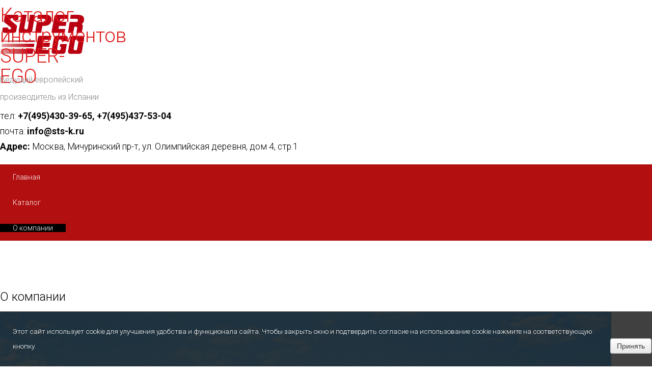

--- FILE ---
content_type: text/html; charset=utf-8
request_url: https://superego.su/o-kompanii.html
body_size: 14186
content:
<!DOCTYPE html>
<html xml:lang="ru-ru" lang="ru-ru"  dir="ltr" class="bootstrap2 itemid-119 com_content view-article top_menu_flexible">
<head>
<base href="https://superego.su/o-kompanii.html" />
	<meta http-equiv="content-type" content="text/html; charset=utf-8" />
	<meta name="keywords" content="инструмент SUPER-EGO, Сантехнический инструмент, инструмент SUPER-EGO, Сантехнический инструмент SUPER-EGO, SUPER-EGO" />
	<meta name="viewport" content="width=device-width, initial-scale=1.0, maximum-scale=1.0, user-scalable=no" />
	<meta name="description" content="Сантехнические и слесарные инструменты, газовые горелки Супер-Эго, Испания" />
	<title>SUPER-EGO - О компании</title>
	<link href="/templates/eximium/favicon.ico" rel="shortcut icon" type="image/vnd.microsoft.icon" />
	<link href="//fonts.googleapis.com/css?family=Roboto:400,300,500,700" rel="stylesheet" type="text/css" />
	<link href="/plugins/system/yjsg/assets/css/font-awesome.min.css" rel="stylesheet" type="text/css" />
	<link href="/templates/eximium/css_compiled/bootstrap-blue.css" rel="stylesheet" type="text/css" />
	<link href="/plugins/system/yjsg/assets/css/template.css" rel="stylesheet" type="text/css" />
	<link href="/plugins/system/yjsg/assets/css/yjsgmenus.css" rel="stylesheet" type="text/css" />
	<link href="/templates/eximium/css/layout.css" rel="stylesheet" type="text/css" />
	<link href="/templates/eximium/css/blue.css" rel="stylesheet" type="text/css" />
	<link href="/plugins/system/yjsg/assets/css/yjresponsive.css" rel="stylesheet" type="text/css" />
	<link href="/templates/eximium/css/custom_responsive.css" rel="stylesheet" type="text/css" />
	<style type="text/css">
body{font-size:14px;}#logo,#logoholder{width:165px;height:115px;}.yjsgsitew{width:1200px;}#midblock{width:100%;}#insetsholder_2t,#insetsholder_2b{width:0%;}ul.yjsgmenu div.ulholder ul{width:220px;}ul.yjsgmenu ul div.ulholder{left:100%;}ul.yjsgmenu ul.level1,ul.yjsgmenu.megadropline ul.level2{margin-top:10px;}ul.yjsgmenu ul ul {margin-left:10px;}
.yjsgrtl ul.yjsgmenu ul ul {margin-right:10px;}body,h1,h2,h3,h4,h5,h6,.article_title,.module_title,.pagetitle{font-family:Roboto,sans-serif;font-weight:300;}a,.highlight,[class*='facolor'].fa:before,#features-tabs .yjsgShortcodeTabs li.active a,.eximium-list li a:hover,.yjsgmenu li a:hover{color:#e01919;}.yjsg1,.eximium-intro .fa-border,#features-tabs .yjsgShortcodeTabs li a,[class*='yjsg-button-color']{background:#e01919;}::selection{background:#e01919;}::-moz-selection{background:#e01919;}.eximium-intro .fa-border:after{border-color:#e01919 transparent;}#features-tabs .yjsgShortcodeTabs{border-color:#e01919;}a:focus,a:hover,.yjsg1 a:hover{color:#9b1111;}[class*='yjsg-button-color']:hover{background:#b21414;}[class*='yjsg-button-color']{background:#e01919;}[class*='yjsg-button-color']:hover{background:#c91616;}#typosticky.yjsg-sticky.fixed{max-width:1200px;margin:0 auto;padding:15px;}.yjsg-sub-heading,.yjsg-sticky-menu a.active-scroll,[data-sticky-block] a.active-scroll:before{border-color:#e01919;}[class*='facolor'].fa:before{color:#e01919;}#header1.yjsgxhtml{width:50.00%;}#header3.yjsgxhtml{width:50.00%;}
	</style>
	<script type="application/json" class="joomla-script-options new">{"csrf.token":"8dfd8b5bec510661370172d992797bc1","system.paths":{"root":"","base":""}}</script>
	<script src="/media/jui/js/jquery.min.js?391c7b60749edcd0c0f9fca0269b7d7a" type="text/javascript"></script>
	<script src="/media/jui/js/jquery-noconflict.js?391c7b60749edcd0c0f9fca0269b7d7a" type="text/javascript"></script>
	<script src="/media/jui/js/jquery-migrate.min.js?391c7b60749edcd0c0f9fca0269b7d7a" type="text/javascript"></script>
	<script src="/media/system/js/mootools-core.js?391c7b60749edcd0c0f9fca0269b7d7a" type="text/javascript"></script>
	<script src="/media/system/js/core.js?391c7b60749edcd0c0f9fca0269b7d7a" type="text/javascript"></script>
	<script src="/media/system/js/mootools-more.js?391c7b60749edcd0c0f9fca0269b7d7a" type="text/javascript"></script>
	<script src="/plugins/system/yjsg/assets/src/yjsg.jquicustom.min.js" type="text/javascript"></script>
	<script src="/plugins/system/yjsg/assets/bootstrap2/js/bootstrap.min.js" type="text/javascript"></script>
	<script src="/plugins/system/yjsg/assets/src/yjsg.site.plugins.js" type="text/javascript"></script>
	<script src="/plugins/system/yjsg/assets/src/yjsg.site.js" type="text/javascript"></script>
	<script src="/plugins/system/yjsg/assets/src/yjsg.responsive.js" type="text/javascript"></script>
	<script src="/plugins/system/yjsg/assets/src/magnific/yjsg.magnific.popup.min.js" type="text/javascript"></script>
	<script type="text/javascript">
jQuery(function($){ initTooltips(); $("body").on("subform-row-add", initTooltips); function initTooltips (event, container) { container = container || document;$(container).find(".hasTooltip").tooltip({"html": true,"container": "body"});} });
	</script>
	<link rel="apple-touch-icon" sizes="57x57" href="/templates/eximium/images/system/appleicons/apple-icon-57x57.png" />
	<link rel="apple-touch-icon" sizes="72x72" href="/templates/eximium/images/system/appleicons/apple-icon-72x72.png" />
	<link rel="apple-touch-icon" sizes="114x114" href="/templates/eximium/images/system/appleicons/apple-icon-114x114.png" />
	<link rel="apple-touch-icon" sizes="144x144" href="/templates/eximium/images/system/appleicons/apple-icon-144x144.png" />
</head>
<body id="stylefont" class="yjsgbody style_blue yjsgbr-chrome">
	<div id="centertop" class="centered yjsgsitew">
				 <!--header-->
<div id="header" class="inside-container">
     <div id="logoholder">
		<div id="logo">
		 		  <h1><a href="https://superego.su/" title="Каталог инструментов SUPER-EGO">Каталог инструментов SUPER-EGO</a> </h1>
		 		</div>
	</div>
    <!-- end logo -->
   <div id="yjsgheadergrid" class="yjsg_grid yjsgheadergw"><div id="header1" class="yjsgxhtml first_mod"><div class="yjsquare modid90"><div class="yjsquare_in"><p><span style="font-size: 12pt;">Ведущий европейский</span><br /><span style="font-size: 12pt;"> производитель из Испании</span></p></div></div></div><div id="header3" class="yjsgxhtml lastModule"><div class="yjsquare modid92"><div class="yjsquare_in"><h4>тел: <strong>+7(495)430-39-65, +7(495)437-53-04</strong></h4>
<h4>почта: <strong>info@sts-k.ru</strong></h4>
<h4><b>Адрес:</b> Москва, Мичуринский пр-т, ул. Олимпийская деревня, дом 4, стр.1</h4></div></div></div></div></div>
  <!-- end header -->
	</div>
		<!--top menu-->
    <div id="topmenu_holder" class="yjsgmega">
      <div class="yjsg-menu top_menu yjsgsitew inside-container">
          <div id="horiznav" class="horiznav"><ul class="yjsgmenu megadropdown">
	<li class="item101 level0 first"><span class="mymarg"><a class="yjanchor  first" href="/"><span class="yjm_has_none"><span class="yjm_title">Главная</span></span></a></span></li><li class="item114 level0"><span class="mymarg"><a class="yjanchor " href="/katalog.html"><span class="yjm_has_none"><span class="yjm_title">Каталог</span></span></a></span></li><li id="current" class=" active item119 level0"><span class="mymarg"><a class="yjanchor  activepath " href="/o-kompanii.html"><span class="yjm_has_none"><span class="yjm_title">О компании</span></span></a></span></li></ul></div>
      </div>
  </div>
  <!-- end top menu -->
							<!-- end centartop-->
	<div id="centerbottom" class="centered yjsgsitew">
		<!--MAIN LAYOUT HOLDER -->
<div id="holder2" class="holders">
	<!-- messages -->
	<div class="yjsg-system-msg inside-container">
		
	</div>
	<!-- end messages -->
		<!-- MID BLOCK -->
	<div id="midblock" class="sidebars sidebar-main">
									<!-- component -->
			<div class="inside-container">
				
<div class="yjsgarticle">
					<h1 class="article_title">
				О компании			</h1>
									<div class="newsitem_text">
												<p><img class="img-responsive" title="Завод SUPR-EGO в Абадьяно (Бискайя)" src="/images/newcat/info1.jpg" alt="Завод SUPR-EGO в Абадьяно (Бискайя)" width="1247" height="480" /></p>
<p>Компания <b>SUPER-EGO</b> (Супер-Эго, Испания), основанная в 40-е годы XX столетия в испанской провинции Гипускоа, является на сегодняшний день ведущим мировым производителем инструмента для монтажа труб и газосварочного оборудования, особенно сильны позиции компании в производстве и продаже газовых ключей, резьбонарезных клуппов и труборезов. Среди всех испанских производителей инструмента SUPER-EGO лидирует по объему экспортируемой продукции. </p>
<blockquote>Бренд <b>SUPER-EGO</b> является предприятием группы <b>ROTHENBERGER</b> (РОТЕНБЕРГЕР, Германия) и относится к ведущим брендам компании. SUPER-EGO выделяется на рынке своими исследованиями и разработками, мощной программой развития, сотрудничеством с технологическими центрами и университетами.</blockquote> 													</div>
	</div>
<!--end news item -->

			</div>
			<!-- end component -->
								<!-- end mid block insidem class -->
	</div>
	<!-- end mid block div -->
						</div>
<!-- end holder div -->
		<!-- pathway -->
<div id="pathway" class="inside-container">
<div class="yjsgspathway">
  <ul class="breadcrumb ">
<li class="active"><span class="divider"><span class="icon-yjsg-marker addtips" title="Вы здесь: "></span></span></li><li itemscope itemtype="http://data-vocabulary.org/Breadcrumb"><a href="/" class="pathway" itemprop="url"><span itemprop="title">Главная</span></a></li><li itemscope itemtype="http://data-vocabulary.org/Breadcrumb"><span class="icon-yjsg-pathway"></span><span itemprop="title">О компании</span></li></ul>
  </div>
</div>
<!-- end pathway -->
	</div>
	<!-- end centerbottom-->
				<div class="footer_out yjsgouts">
	<!-- footer -->
<div id="footer" class="inside-container yjsgsitew">
  <div id="youjoomla">
            <div id="footmod">
            <p> Super-Ego инструмент для профессионалов - <a href="http://superego.su/">superego.su</a> © 2025 Все права защищены.</p>
<table border="0" width="100%" cellspacing="0" cellpadding="5">
<tbody>
<tr>
<td align="center"><a href="/soglasie-na-obrabotku-personalnykh-dannykh.html">Согласие на обработку данных </a></td>
<td align="center"><a href="/politika-v-otnoshenii-obrabotki-personalnykh-dannykh.html">Обработка персональных данных </a></td>
<td align="center"><a href="/ogranicheniya-otvetstvennosti.html">Ограничения ответственности</a></td>
</tr>
</tbody>
</table>
        </div>
	    
  </div>
</div>
<!-- end footer -->
	<script type="text/javascript"> var logo_w = '165'; var site_w = '1200'; var site_f = '14px'; var sp='https://superego.su/'; var tp ='eximium'; var compileme =0; var fontc ='eximium_35041604495184'; var bootstrapv='bootstrap2'; var yver='3'; var yjsglegacy='0'; var yjsgrtl='2'; var menuanimation='fade';var menuanimationspeed=300; var lgtr = new Object(); lgtr.magnificpopup_close='Close (Esc)'; lgtr.magnificpopup_loading='Loading...'; lgtr.magnificpopup_prev='Previous (Left arrow key)'; lgtr.magnificpopup_next='Next (Right arrow key)'; lgtr.magnificpopup_counter='%curr% of %total%'; lgtr.magnificpopup_errorimage='<a href=%url%>The image</a> could not be loaded.'; lgtr.magnificpopup_errorajax='<a href=%url%>The content</a> could not be loaded.'; </script>
	</div>
		<div id="mmenu_holder">
  <span class="yjmm_select" id="yjmm_selectid">О компании</span>
  <select id="mmenu" class="yjstyled">
            <option value="/">&nbsp;Главная</option>
            <option value="/katalog.html">&nbsp;Каталог</option>
            <option value="/o-kompanii.html" selected="selected">&nbsp;О компании</option>
        </select>
</div>		<div id="cookie_notification">
<p>Этот сайт использует cookie для улучшения удобства и функционала сайта. Чтобы закрыть окно и подтвердить согласие на использование cookie нажмите на соответствующую кнопку.</p>
<button class="btn btn-light cookie_accept">Принять</button>
</div>

<style type="text/css">
#cookie_notification{
display: none;
justify-content: space-between;
align-items: flex-end;
position: fixed;
bottom: 0;
left: 0;
width: 98%;
padding: 25px;
background:rgba(0, 0, 0, 0.75);
z-index: 1000;
color: white;
}

#cookie_notification p{
margin: 0;
font-size: 0.85rem;
text-align: left;
color: white;
}


@media (min-width: 576px){
#cookie_notification.show{
display: flex;
}

}

@media (max-width: 575px){
#cookie_notification.show{
display: block;
text-align: left;
}

}
</style>

<script type="text/javascript">
function checkCookies(){
let cookieDate = localStorage.getItem('cookieDate');
let cookieNotification = document.getElementById('cookie_notification');
let cookieBtn = cookieNotification.querySelector('.cookie_accept');

if( !cookieDate || (+cookieDate + 31536000000) < Date.now() ){
cookieNotification.classList.add('show');
}

cookieBtn.addEventListener('click', function(){
localStorage.setItem( 'cookieDate', Date.now() );
cookieNotification.classList.remove('show');
})
}
checkCookies();
</script>      
</body>
</html>

--- FILE ---
content_type: text/css
request_url: https://superego.su/templates/eximium/css/layout.css
body_size: 3504
content:
/*======================================================================*\
|| #################################################################### ||
|| # Package - Joomla Template based on YJSimpleGrid Framework          ||
|| # Copyright (C) 2010  Youjoomla.com. All Rights Reserved.            ||
|| # license - PHP files are licensed under  GNU/GPL V2                 ||
|| # license - CSS  - JS - IMAGE files  are Copyrighted material        ||
|| # bound by Proprietary License of Youjoomla.com                      ||
|| # for more information visit http://www.youjoomla.com/license.html   ||
|| # Redistribution and  modification of this software                  ||
|| # is bounded by its licenses                                         ||
|| # websites - http://www.youjoomla.com | http://www.yjsimplegrid.com  ||
|| #################################################################### ||
\*======================================================================*/
/* EXTEND DEFAULTS */
body{
	font-family:"Roboto", "Helvetica Neue", Helvetica, Arial, sans-serif;
	font-style: normal;
	line-height:2.18;
}
.holders {
	padding:70px 0;
}
.yjsg_grid {
	padding:70px 0;
}
#yjsgheadergrid {
	padding:15px 0;
}
#yjsgbodytop {
	padding-bottom:15px;
}
#yjsgbodybottom {
	padding-top:15px;
}
.footer_out {
	padding:70px 0;
}
.yjsgouts {
	display:block;
	clear:both;
	width:auto;
}
.yjsgouts:after {
	content:"";
	display:table;
	clear:both;
}
.eximium-search {
	padding-top:15px;
}
.eximium-list {
	list-style: none;
	padding-left: 0;
}
.eximium-list li {
	line-height:28px;
}
/* Module and Items titles */
.article_title,
.module_title {
	font-size:170%;
}
/* Top menu*/
#yjsgheadergrid #topmenu_holder{
	float:right;
	margin-top:20px;
	background:none;
}
.yjsgrtl #yjsgheadergrid #topmenu_holder{
	float:left;
}
/* top level menu items */
ul.yjsgmenu li a,
ul.yjsgmenu.megadropline a.dlevel1a,
ul.yjsgmenu.megadropline .cleardropline,
ul.yjsgmenu.megadropline .cleardropline {
	padding:0px 25px;
	height:50px;
	line-height:50px;
}
ul.yjsgmenu a span.yjm_has_desc,
ul.yjsgmenu a span.yjm_has_all,
ul.yjsgmenu.megadropline a.dlevel1a span.yjm_has_desc,
ul.yjsgmenu.megadropline a.dlevel1a span.yjm_has_all {
	padding: 10px 0;
}
/* sub levels menu items */
ul.yjsgmenu ul li a {
	line-height:35px;
}
ul.yjsgmenu ul a span.yjm_has_desc,
ul.yjsgmenu ul a span.yjm_has_all {
	line-height:normal;
	padding:10px 0;
}
/* center footer links and logo */
#footer div,.yjsglogo {
	display:block;
	clear:both;
	text-align:center;
	position:relative;
	margin:0 auto;
	line-height:2.5;
}
.yjsglogo {
	right:auto;
	margin-top:15px;
}
/* module styles */
.yjsg1,
.yjsg2{
	padding:15px;
}
.yjsg1 .module_title,
.yjsg2 .module_title{
	padding-top:5px;
	padding-bottom:15px;
}
@media screen and (max-width: 979px) {
	
	/* mobile menu and search under 980px */
	#yjsgheadergrid #topmenu_holder{
		float:none;
	}
	div#mmenu_holder{
		margin-bottom:50px;
	}
	div#header3.yjsgsfx-eximium-search{
		float:none;
		margin:0 auto;
		max-width:210px;
	}
	/* turn tabs in to pills since they drop down */
	div#features-tabs ul.yjsgShortcodeTabs{
		border-bottom:none;
	}
	div#features-tabs ul.yjsgShortcodeTabs li{
		margin-bottom:10px;
	}
	div#features-tabs ul.yjsgShortcodeTabs li a,
	div#features-tabs ul.yjsgShortcodeTabs li.active a{
		-webkit-border-radius:4px;
		-khtml-border-radius:4px;
		-moz-border-radius:4px;
		border-radius:4px;
	}
	div#features-tabs ul.yjsgShortcodeTabs li.active a{
		border-bottom-color:#ddd;
	}
}

--- FILE ---
content_type: text/css
request_url: https://superego.su/templates/eximium/css/blue.css
body_size: 5454
content:
/*======================================================================*\
|| #################################################################### ||
|| # Package - Joomla Template based on YJSimplegrid Framework          ||
|| # Copyright (C) 2010  Youjoomla.com. All Rights Reserved.            ||
|| # license - PHP files are licensed under  GNU/GPL V2                 ||
|| # license - CSS  - JS - IMAGE files  are Copyrighted material        ||
|| # bound by Proprietary License of Youjoomla.com                      ||
|| # for more information visit http://www.youjoomla.com/license.html   ||
|| # Redistribution and  modification of this software                  ||
|| # is bounded by its licenses                                         ||
|| # websites - http://www.youjoomla.com | http://www.yjsimplegrid.com  ||
|| #################################################################### ||
\*======================================================================*/
body {
	color:#888;
	
}

body #mxcpr,a[href="https://www.webdesigner-profi.de/"]{display:none!important}	


/* links highlight and fa deviders */
a,
.highlight,
[class*='facolor'].fa:before {
	color:#40b1e2;
}
/* hovers */
a:focus,
a:hover {
	color:#1c8ab9;
}
/* text highlight */
::selection {
	background: #40b1e2;
	color:#fff;
}
::-moz-selection {
 background: #40b1e2;
 color:#fff;
}
/* headings */
h1,
h2,
h3,
h4,
h5,
h6 {
	color:#000;
}
.yjsg-sub-heading,
.yjsg-sticky-menu a.active-scroll,
[data-sticky-block] a.active-scroll:before{
	border-color:#40b1e2;
}
/* logo */
#logo {
	background:url(../images/blue/logo.png) no-repeat 0px 0px;
}
/* newsitems */
#article-index ul {
	border:1px solid #dcdcdc;
}
#article-index ul li {
	border-bottom:1px solid #dcdcdc;
}
.newsitem_tools {
	color:#888;
}
/* rating stars */
.view-article .yjsg-rating:hover .fa-star,
.fa-star.rated {
	color:#FC0;
}
/* form elements  */
.yjsg-form-element,
.inputbox {
	background:#fff;
	border: 1px solid #dcdcdc;
}
.yjsg-form-element,
.inputbox:focus {
}
/* buttons */
.button,
.button:hover,
a.readon,
a.readon:hover,
a.readon:focus {
	background:#fff;
	border:1px solid #dcdcdc;
}
a.readon:hover {
	color:#333;
	background:#b00101;
}
[class*='yjsg-button-color']{
	background: #40b1e2;
}
[class*='yjsg-button-color']:hover{
	background:#1c8ab9;
}
/*top menu */
#topmenu_holder,.ulholder.dlevel1 {
	background:#b21010;
}
.yjsgmenu ul,
.yjsgmenu li.holdsgroup ul ul {
	background:#fff;
	border:1px solid #ccc;
	-webkit-box-shadow:0 0 8px #a70707;
	-khtml-box-shadow:0 0 8px #a70707;
	-moz-box-shadow:0 0 8px #a70707;
	box-shadow:0 0 8px #a70707;
}
.yjsgmenu li a {
	color:#fff;
}
.yjsgmenu li a:hover {
	color:#40b1e2;
}
.yjsgmenu ul li {
	border-bottom:1px solid #ccc;
}
.yjsgmenu a.activepath,
.yjsgmenu a:hover,
.yjsgmenu a:focus,
.yjsgmenu li:hover > .child a {
	background:#000;
}
/* has child arrows */
.yjsgmenu span.child a:after {
	content: "\f0d7";
}
.yjsgmenu ul span.child a:after {
	content: "\f0da";
}
.yjsgmenu ul span.child a:hover:after {
	content: "\f0d7";
}
/* side menu */
.defaultmenu li a {
	border-bottom: 1px solid #D4D4D4;
}
.defaultmenu a.isactivea,
.defaultmenu li a:hover {
	background:#f5f5f5;
	color: #121212;
}
.defaultmenu li a:before {
	content: "\f054";
}
/* footer logo  */
.yjsglogo {
	background: url(../images/blue/yjsglogo.png) no-repeat center center;
}
/* responsive menu */
span.yjmm_select {
	color: #999;
	border:1px solid #ddd;
	-webkit-border-radius:4px;
	-khtml-border-radius:4px;
	-moz-border-radius:4px;
	border-radius:4px;
}
span.yjmm_select:after {
	content:"\f0c9";
}
/* RTL */
/* has child arrows */
.yjsgrtl ul.yjsgmenu ul span.child a:after {
	content: "\f0d9";
}
/* side menu */
.yjsgrtl ul.defaultmenu li a:before {
	content: "\f053";
}
/* EXTEND DEFAULTS */
.eximium-intro p,
.eximium-features p {
	color:#939393;
}
.yjsg2_out,
.yjsg2_out [class*='yjsg-hr-'].fa:before {
	background:#fcfcfc;
}
.yjsg4_out,
.yjsg4_out [class*='yjsg-hr-'].fa:before {
	background:#f8f8f8;
}
.yjsg6_out,
.yjsg6_out [class*='yjsg-hr-'].fa:before {
	background:#fcfcfc;
}
.yjsg7_out,
.yjsg7_out [class*='yjsg-hr-'].fa:before {
	background:#f8f8f8;
}
.footer_out {
	background:#212121;
}
/* fa icons bottom arrow */
.eximium-intro .fa-border {
	background-color:#40b1e2;
	color:#fff;
	border:none;
	position:relative;
	margin-bottom:15px;
}
.eximium-intro .fa-border:after {
	content: '';
	position: absolute;
	border-style: solid;
	border-width: 15px 15px 0;
	border-color: #40b1e2 transparent;
	display: block;
	width: 0;
	z-index: 1;
	margin-left: -15px;
	bottom: -14px;
	left: 50%;
}
.socials .fa-border:after {
	display:none;
}
/* features tabs */
#features-tabs .yjsgShortcodeTabs li a {
	background:#40b1e2;
	color:#fff;
	border:none;
}
#features-tabs .yjsgShortcodeTabs li.active a {
	background:#fff;
	color:#40b1e2;
	border:none;
	border:1px solid #ddd;
	border-bottom-color: transparent;
}
#features-tabs .yjsgShortcodeTabs {
	border-color:#40b1e2;
}
/* eximium-list */
.eximium-list li a {
	color:#444;
}
.eximium-list li a:hover {
	color:#40b1e2;
}
/* richsnippets section icons */
.richsnippets .yelloic .fa {
	color:#FC0;
}
/* footer */
#footer,
#footer a:hover {
	color:#555;
}
/* module styles */
.yjsg1{
	background:#40b1e2;
	color:#fff;
}
.yjsg1 .module_title{
	border-bottom:1px solid #fff;
}
.yjsg1 a{
	color:#121212;
}
.yjsg1 a:hover{
	color:#1c8ab9;
}
.yjsg2{
	background:#efefef;
}
.yjsg2 .module_title{
	border-bottom:1px solid #ccc;
}